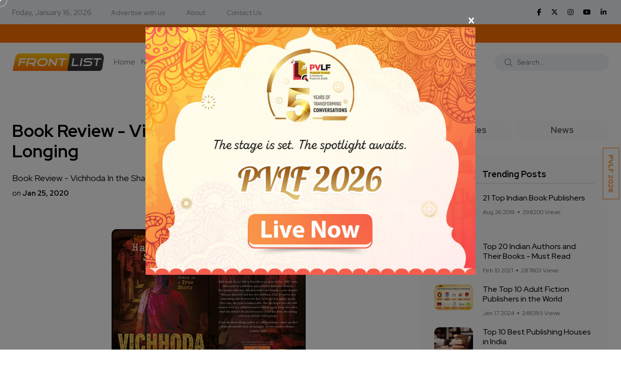

--- FILE ---
content_type: text/html; charset=UTF-8
request_url: https://www.frontlist.in/book-review-vichhoda-in-the-shadow-of-longing
body_size: 93003
content:
<!doctype html>
<html class="no-js" lang="en">

<head>
    <meta charset="utf-8">
    <meta http-equiv="x-ua-compatible" content="ie=edge">
    <!-- CSRF Token -->
    <meta name="csrf-token" content="N6ZpeShELzCiKtndyGcX1LqhNlBCjz1Q7igfrJXw">

    
    <title>Book Review - Vichhoda In the Shadow of Longing</title>
    <meta name="description" content="Book Review - Vichhoda In the Shadow of Longing">

    <meta name="robots" content="index, follow" />
    <meta name="google-adsense-account" content="ca-pub-3321075189511283">
    <!--<script async src="https://pagead2.googlesyndication.com/pagead/js/adsbygoogle.js?client=ca-pub-0961217031353231"-->
    <!-- crossorigin="anonymous"></script>-->
    <script async src="https://pagead2.googlesyndication.com/pagead/js/adsbygoogle.js?client=ca-pub-3321075189511283"
     crossorigin="anonymous"></script>
    <meta name="viewport" content="width=device-width, initial-scale=1, shrink-to-fit=no">
    <!-- Favicon -->
    <link rel="shortcut icon" type="image/x-icon" href="https://www.frontlist.in/assets/images/favicon-16x16.png">
    
    <!-- Open Graph / Facebook -->
    <meta property="og:type" content="website">
    <meta property="og:url" content="https://www.frontlist.in/book-review-vichhoda-in-the-shadow-of-longing">
    <meta property="og:title" content="Book Review - Vichhoda In the Shadow of Longing">
    <meta property="og:description" content="Book Review - Vichhoda In the Shadow of Longing">
    <meta property="og:image" content="https://www.frontlist.in/storage/uploads/2020/01/thumbnail_Vichhoda_for_Kirti.jpg">

    <!-- Twitter -->
    <meta property="twitter:card" content="summary_large_image">
    <meta property="twitter:url" content="https://www.frontlist.in/book-review-vichhoda-in-the-shadow-of-longing">
    <meta property="twitter:title" content="Book Review - Vichhoda In the Shadow of Longing">
    <meta property="twitter:description" content="Book Review - Vichhoda In the Shadow of Longing">
    <meta property="twitter:image" content="https://www.frontlist.in/storage/uploads/2020/01/thumbnail_Vichhoda_for_Kirti.jpg">
    

    <link rel="canonical" href="https://www.frontlist.in/book-review-vichhoda-in-the-shadow-of-longing" />

    <!-- CSS -->
    <!-- <script src="https://www.frontlist.in/css/custom.css"></script> -->

    <!-- Bootstrap CSS -->
    <link rel="stylesheet" href="https://www.frontlist.in/assets/css/vendor/bootstrap.min.css">
    <link rel="stylesheet" href="https://www.frontlist.in/assets/css/vendor/font-awesome.css">
    <link rel="stylesheet" href="https://www.frontlist.in/assets/css/vendor/slick.css">
    <!--<link rel="stylesheet" href="https://www.frontlist.in/assets/css/vendor/slick-theme.css">-->
    <!--<link rel="stylesheet" href="https://www.frontlist.in/assets/css/vendor/base.css">-->
    <!--<link rel="stylesheet" href="https://www.frontlist.in/assets/css/plugins/plugins.css">-->
    <link rel="stylesheet" href="https://www.frontlist.in/assets/css/style.css?v=14">
    <!-- fontawesome -->
    <link rel="stylesheet" href="https://cdnjs.cloudflare.com/ajax/libs/font-awesome/6.6.0/css/all.min.css" />
    <!-- jQuery JS -->
    <script src="https://www.frontlist.in/assets/js/vendor/jquery.js"></script>

        
    <!-- Google Tag Manager -->
    <script>(function(w,d,s,l,i){w[l]=w[l]||[];w[l].push({'gtm.start':
    new Date().getTime(),event:'gtm.js'});var f=d.getElementsByTagName(s)[0],
    j=d.createElement(s),dl=l!='dataLayer'?'&l='+l:'';j.async=true;j.src=
    'https://www.googletagmanager.com/gtm.js?id='+i+dl;f.parentNode.insertBefore(j,f);
    })(window,document,'script','dataLayer','GTM-KPTK52P');</script>
    <!-- End Google Tag Manager -->
    
    <!-- Article Schema -->
    <script type="application/ld+json">
        {
          "@context": "https://schema.org",
          "@type": "NewsArticle",
          "mainEntityOfPage": {
            "@type": "WebPage",
            "@id": "https://www.frontlist.in/book-review-vichhoda-in-the-shadow-of-longing"
          },
          "headline": "Book Review - Vichhoda In the Shadow of Longing",
          "description": "Book Review - Vichhoda In the Shadow of Longing",
          "image": "https://www.frontlist.in/storage/uploads/2020/01/thumbnail_Vichhoda_for_Kirti.jpg",  
          "author": {
            "@type": "Organization",
            "name": "Frontlist",
            "url": "https://www.frontlist.in/book-review-vichhoda-in-the-shadow-of-longing"
          },  
          "publisher": {
            "@type": "Organization",
            "name": "Frontlist",
            "logo": {
              "@type": "ImageObject",
              "url": "https://www.frontlist.in/assets/images/logo/frontlist_logo_new.png"
            }
          },
          "datePublished": "2022-11-06",
          "dateModified": "2022-11-06"
        }
    </script>
    
    <!-- Local Business Schema -->
    <script type="application/ld+json">
        {
          "@context": "https://schema.org",
          "@type": "LocalBusiness",
          "name": "Frontlist",
          "image": "https://www.frontlist.in/assets/images/logo/frontlist_logo_new.png",
          "@id": "https://www.frontlist.in/assets/images/logo/frontlist_logo_new.png",
          "url": "https://www.frontlist.in/",
          "telephone": "9711676777",
          "address": {
            "@type": "PostalAddress",
            "streetAddress": "3rd floor, 4259/3, Ansari Road, Daryaganj New Delhi, Delhi, 110002",
            "addressLocality": "Delhi",
            "postalCode": "110002",
            "addressCountry": "IN"
          },
          "openingHoursSpecification": {
            "@type": "OpeningHoursSpecification",
            "dayOfWeek": [
              "Monday",
              "Tuesday",
              "Wednesday",
              "Thursday",
              "Friday",
              "Saturday"
            ],
            "opens": "10:00",
            "closes": "07:00"
          },
          "sameAs": [
            "https://www.facebook.com/FrontlistIN",
            "https://twitter.com/frontlistin",
            "https://www.instagram.com/frontlistin/",
            "https://www.youtube.com/channel/UCKGVK42EDepqRBO8HDQVjqQ",
            "https://www.linkedin.com/company/frontlistin/"
          ] 
        }
    </script>
    
    <!-- Organization Schema -->
    <script type="application/ld+json">
        {
          "@context": "https://schema.org",
          "@type": "NewsMediaOrganization",
          "name": "Frontlist",
          "url": "https://www.frontlist.in/",
          "logo": "https://www.frontlist.in/assets/images/logo/frontlist_logo_new.png",
          "sameAs": [
            "https://www.facebook.com/FrontlistIN",
            "https://www.instagram.com/frontlistin/",
            "https://www.linkedin.com/company/frontlistin/",
            "https://x.com/frontlistIN",
            "https://www.youtube.com/channel/UCKGVK42EDepqRBO8HDQVjqQ"
          ]
        }
    </script>

    
    <!-- Website Schema -->
    <script type="application/ld+json">
        {
          "@context": "https://schema.org/",
          "@type": "WebSite",
          "name": "Frontlist",
          "url": "https://www.frontlist.in/",
          "potentialAction": {
            "@type": "SearchAction",
            "target": "https://www.frontlist.in/?search={search_term_string}",
            "query-input": "required name=search_term_string"
          }
        }
    </script>
    
    <script async src="https://www.googletagmanager.com/gtag/js?id=G-P0NWD37YEN"></script>
    <script>
      window.dataLayer = window.dataLayer || [];
      function gtag(){dataLayer.push(arguments);}
      gtag('js', new Date());
    
      gtag('config', 'G-P0NWD37YEN');
    </script>

</head>

<body>
    <!-- Google Tag Manager (noscript) -->
    <noscript><iframe src="https://www.googletagmanager.com/ns.html?id=GTM-KPTK52P"
    height="0" width="0" style="display:none;visibility:hidden"></iframe></noscript>
    <!-- End Google Tag Manager (noscript) -->

                <div class="main-wrapper">
        <div class="mouse-cursor cursor-outer"></div>
        <div class="mouse-cursor cursor-inner"></div>
        <!--<div id="pvlf_short" class="pvlf_short">-->
        <!--    <ul>-->
        <!--        <li>-->
                <!-- <img src="https://frontlist.in/storage/uploads/2021/04/NCERT-Books-online.png" alt=""> -->
        <!--        <a href="https://www.frontlist.in/pvlf" target="_blank">PragatiE Vichaar LITERATURE FESTIVAL</a>-->
        <!--        </li>-->
        <!--    </ul>-->
        <!--</div>-->
        <!--<div id="my_switcher" class="my_switcher">-->
        <!--    <ul>-->
        <!--        <li>-->
        <!--            <a href="javascript: void(0);" data-theme="light" class="setColor light">-->
        <!--                <span title="Light Mode">Light</span>-->
        <!--            </a>-->
        <!--        </li>-->
        <!--        <li>-->
        <!--            <a href="javascript: void(0);" data-theme="dark" class="setColor dark">-->
        <!--                <span title="Dark Mode">Dark</span>-->
        <!--            </a>-->
        <!--        </li>-->
        <!--    </ul>-->
        <!--</div>-->
        
        <div id="right-fixed-button" class="right-fixed-button">
            <ul>
                <!--<li>
                        <a href="https://www.frontlist.in/dbf2022/" target="_blank">DBF 2022</a>
                        
                        
                    </li>-->
                <!--<li>-->
                <!--    <a href="https://www.frontlist.in/poetry-festival-2023/" target="_blank">PVPF 2023</a>-->
                <!--</li>-->
                <!--<li>
                    <a href="https://www.frontlist.in/storage/magazine/documents/1767781571_January_MAGAZINE_(7)-compressed.pdf" target="_blank">Download January E-Magazine</a>
                    <a href="https://events.pragatie.com/wbcd-2022/" target="_blank">World Book & Copyright Day</a>
                </li>-->
                <li>
                    <a href="https://www.frontlist.in/pvlf/" target="_blank">PVLF 2026</a>
                </li>
            </ul>
        </div>
        
        
        <!-- Start Header -->
        <header class="header axil-header header-style-4  header-light header-sticky ">
            <div class="header-top">
                <div class="container">
                    <div class="row align-items-center">
                        <div class="col-md-8 col-sm-12">
                            <div class="header-top-bar d-flex flex-wrap align-items-center justify-content-center justify-content-md-start">
                                <ul class="header-top-date liststyle mr--20 d-none d-sm-block">
                                    <li><small style="color: #878787;">Friday, January 16, 2026</small></li>
                                </ul>
                                <ul class="header-top-nav liststyle d-none d-sm-block">
                                    <li><a href='tel:9711676777'>Advertise with us</a></li>
                                    <li><a href="https://www.frontlist.in/about-us">About</a></li>
                                    <li><a href="https://www.frontlist.in/contact-us">Contact Us</a></li>
                                </ul>
                            </div>
                        </div>
                        <div class="col-md-4 col-sm-12 d-none d-sm-block">
                            <ul class="social-share-transparent md-size justify-content-center justify-content-md-end">
                                                                <li><a href="https://www.facebook.com/FrontlistIN" target="_blank"><i class="fab fa-facebook-f"></i></a></li>
                                <!--<li><a href="https://twitter.com/frontlistin" target="_blank"><i class="fab fa-twitter"></i></a></li>-->
                                <li><a href="https://x.com/frontlistIN" target="_blank"><i class="fa-brands fa-x-twitter"></i></a></li>
                                <li><a href="https://www.instagram.com/frontlistin" target="_blank"><i class="fab fa-instagram"></i></a></li>
                                <li><a href="https://youtube.com/channel/UCKGVK42EDepqRBO8HDQVjqQ" target="_blank"><i class="fab fa-youtube"></i></a></li>
                                <li><a href="https://www.linkedin.com/company/frontlistin" target="_blank"><i class="fab fa-linkedin-in"></i></a></li>
                            </ul>
                        </div>
                    </div>
                </div>
            </div>
                                                <div class="offerStrip">
                <div class="container">
                    <div class="row">
                        <div class="col-sm-12">
                            <div class="text-fadein">
                                <a class="curr-offer" href="https://www.frontlist.in/magazine/63" target="_blank">Download January E-Magazine</a>
                                <a href="https://www.frontlist.in/pvlf/" target="_blank" class="">PVLF 2026</a>
                                <!--<a href="#" class="">Get 10% off on your first purchase | Use Code WELCOME10</a>-->
                                <!--<a href="#" class="">Free Shipping on prepaid orders</a>-->
                            </div>    
                        </div>
                    </div>
                </div>           
            </div> 

            <div class="header-bottom">
                <div class="container">
                    <div class="row justify-content-between align-items-center">
                        <div class="col-xl-9 col-lg-5 col-md-5 col-12">
                            <div class="wrapper d-block d-sm-flex flex-wrap align-items-center justify-content-center justify-content-md-start">
                                <div class="logo">
                                    <a href="https://www.frontlist.in">
                                        <img class="dark-logo" src="https://www.frontlist.in/assets/images/logo/frontlist_logo_new.png" alt="Frontlist logo">
                                        <img class="light-logo" src="https://www.frontlist.in/assets/images/logo/frontlist_logo_new.png" alt="Frontlist logo">
                                    </a>
                                </div>
                                <div class="mainmenu-wrapper d-none d-xl-block">
                                    <nav class="mainmenu-nav">
                                        <!-- Start Mainmanu Nav -->
                                        <ul class="mainmenu">
                                            <li><a class="" href="https://www.frontlist.in">Home</a></li>
                                            <li><a href="https://www.frontlist.in/news" class="">News</a></li>                                            <li><a class="" href="https://www.frontlist.in/authors">Authors</a></li>
                                            <li><a class="" href="https://www.frontlist.in/author-interviews">Interviews</a></li>
                                            <li class="menu-item-has-children"><a class="" href="https://www.frontlist.in/books">Books</a>
                                                <ul class="axil-submenu">
                                                    <li>
                                                        <a class="hover-flip-item-wrapper" href="https://www.frontlist.in/books/reviews">
                                                            <span class="hover-flip-item">
                                                                <span data-text="Reviews">Reviews</span>
                                                            </span>
                                                        </a>
                                                    </li>
                                                    <li>
                                                        <a class="hover-flip-item-wrapper" href="https://www.frontlist.in/authorbooks/book-launch">
                                                            <span class="hover-flip-item">
                                                                <span data-text="Book Launch">Book Launch</span>
                                                            </span>
                                                        </a>
                                                    </li>
                                                    <li>
                                                        <a class="hover-flip-item-wrapper" href="https://www.frontlist.in/books-synopsis">
                                                            <span class="hover-flip-item">
                                                                <span data-text="About the Book">About the Book</span>
                                                            </span>
                                                        </a>
                                                    </li>
                                                </ul>
                                            </li>
                                            <li class="menu-item-has-children"><a href="#" class="">Events</a>
                                                <ul class="axil-submenu">
                                                    <li>
                                                        <a class="hover-flip-item-wrapper" href="https://www.frontlist.in/upcoming-events">
                                                            <span class="hover-flip-item"> 
                                                                <span data-text="Publisher Event">Publisher Event</span>
                                                            </span>
                                                        </a>
                                                    </li>
                                                    <li>
                                                        <a class="hover-flip-item-wrapper" href="https://www.frontlist.in/pvlf2025">
                                                            <span class="hover-flip-item"> 
                                                                <span data-text="PVLF 2025">PVLF 2025</span>
                                                            </span>
                                                        </a>
                                                    </li>
                                                    <li>
                                                        <a class="hover-flip-item-wrapper" href="https://www.frontlist.in/poetry-festival-2024">
                                                            <span class="hover-flip-item"> 
                                                                <span data-text="PVPF 2024">PVPF 2024</span>
                                                            </span>
                                                        </a>
                                                    </li>
                                                    <li>
                                                        <a class="hover-flip-item-wrapper" href="https://www.frontlist.in/pvlf2024">
                                                            <span class="hover-flip-item"> 
                                                                <span data-text="PVLF 2024">PVLF 2024</span>
                                                            </span>
                                                        </a>
                                                    </li>
                                                    <li>
                                                        <a class="hover-flip-item-wrapper" href="https://www.frontlist.in/poetry-festival-2023">
                                                            <span class="hover-flip-item"> 
                                                                <span data-text="PVPF 2023">PVPF 2023</span>
                                                            </span>
                                                        </a>
                                                    </li>
                                                    <li>
                                                        <a class="hover-flip-item-wrapper" href="https://www.frontlist.in/pvlf2023">
                                                            <span class="hover-flip-item"> 
                                                                <span data-text="PVLF 2023">PVLF 2023</span>
                                                            </span>
                                                        </a>
                                                    </li>
                                                    <li>
                                                        <a class="hover-flip-item-wrapper" href="https://www.frontlist.in/dbf">
                                                            <span class="hover-flip-item">
                                                                <span data-text="Delhi Book Fair 2021">Delhi Book Fair 2021</span>
                                                            </span>
                                                        </a>
                                                    </li>
                                                    <!--
                                                    <li>
                                                        <a class="hover-flip-item-wrapper" href="https://www.frontlist.in/pvlf">
                                                            <span class="hover-flip-item">
                                                                <span data-text="PragatiE Vichaar Literature Festival">PragatiE Vichaar Literature Festival</span>
                                                            </span>
                                                        </a>
                                                    </li>
                                                    -->
                                                    <li>
                                                        <a class="hover-flip-item-wrapper" href="https://www.frontlist.in/break-the-bias">
                                                            <span class="hover-flip-item">
                                                                <span data-text="Break The Bias 2022">Break The Bias 2022</span>
                                                            </span>
                                                        </a>
                                                    </li>
                                                    <li>
                                                        <a class="hover-flip-item-wrapper" href="https://www.frontlist.in/poetry-festival-2022">
                                                            <span class="hover-flip-item">
                                                                <span data-text="PVPF 2022">PVPF 2022</span>
                                                            </span>
                                                        </a>
                                                    </li>
                                                    <!--<li>-->
                                                    <!--    <a class="hover-flip-item-wrapper" href="https://events.pragatie.com/momspiration/" target="_blank">-->
                                                    <!--        <span class="hover-flip-item">-->
                                                    <!--            <span data-text="MOMspiration 2022">MOMspiration 2022</span>-->
                                                    <!--        </span>-->
                                                    <!--    </a>-->
                                                    <!--</li>-->
                                                    <li>
                                                        <a class="hover-flip-item-wrapper" href="https://www.frontlist.in/pvlf" target="_blank">
                                                            <span class="hover-flip-item">
                                                                <span data-text="PVLF 2022">PVLF 2022</span>
                                                            </span>
                                                        </a>
                                                    </li>
                                                    
                                                    <li>
                                                        <a class="hover-flip-item-wrapper" href="https://www.frontlist.in/pragatie-vichaar-hindi-diwas2022" target="_blank">
                                                            <span class="hover-flip-item">
                                                                <span data-text="PVHD 2022">PVHD 2022</span>
                                                            </span>
                                                        </a>
                                                    </li>
                                                    
                                                    <li>
                                                        <a class="hover-flip-item-wrapper" href="https://www.frontlist.in/dbf2022" target="_blank">
                                                            <span class="hover-flip-item">
                                                                <span data-text="Delhi Book Fair 2022">Delhi Book Fair 2022</span>
                                                            </span>
                                                        </a>
                                                    </li>
                                                </ul>
                                            </li>
                                            
                                            <li><a class="" href="https://www.frontlist.in/publisher">Publishers</a></li>
                                            

                                            
                                            
                                            
                                            
                                            <li class="menu-item-has-children"><a href="https://www.frontlist.in/e-magazine"  class="">E Magazine</a>
                                                <ul class="axil-submenu">
                                                    <li>
                                                        <a class="hover-flip-item-wrapper" href="https://www.frontlist.in/e-magazine">
                                                            <span class="hover-flip-item">
                                                                <span data-text="Download monthly magazines">Download monthly magazines</span>
                                                            </span>
                                                        </a>
                                                    </li>
                                                </ul>
                                            </li>
                                            
                                            <li><a href="https://www.frontlist.in/all-podcast" class="">Podcast</a></li>

                                            <li><a href="https://www.frontlist.in/blogs" class="">Blog</a></li>

                                        </ul>
                                        <!-- End Mainmanu Nav -->
                                    </nav>
                                </div>
                            </div>
                        </div>

                        <div class="col-xl-3 col-lg-7 col-md-7 col-12">
                            <div class="header-search d-flex flex-wrap align-items-center justify-content-center justify-content-md-end">
                                <form method="GET" action="https://www.frontlist.in" accept-charset="UTF-8" role="form" class="header-search-form">
                                    <div class="axil-search form-group">
                                        <button type="submit" class="search-button"><i class="fal fa-search"></i></button>
                                        <input class="form-control" placeholder="Search..." name="search" type="text">
                                    </div>
                                </form>
                                <!-- <ul class="metabar-block">
                                    <li class="icon"><a href="#"><i class="fas fa-bookmark"></i></a></li>
                                    <li class="icon"><a href="#"><i class="fas fa-bell"></i></a></li>
                                    <li><a href="#"><img src="https://www.frontlist.in/assets/images/others/author.png" alt="Author Images"></a></li>
                                </ul> -->
                                <!-- Start Hamburger Menu  -->
                                <div class="hamburger-menu d-block d-xl-none">
                                    <div class="hamburger-inner">
                                        <div class="icon"><i class="fal fa-bars"></i></div>
                                    </div>
                                </div>
                                <!-- End Hamburger Menu  -->
                            </div>
                        </div>
                    </div>
                </div>
            </div>
        </header>
        <!-- Start Mobile Menu Area  -->
        <div class="popup-mobilemenu-area">
            <div class="inner">
                <div class="mobile-menu-top">
                    <div class="logo">
                        <a href="https://www.frontlist.in">
                            <img class="dark-logo" src="https://www.frontlist.in/assets/images/logo/frontlist_logo_new.png" alt="Logo Images">
                            <img class="light-logo" src="https://www.frontlist.in/assets/images/logo/frontlist_logo_new.png" alt="Logo Images">
                        </a>
                    </div>
                    <div class="mobile-close">
                        <div class="icon">
                            <i class="fal fa-times"></i>
                        </div>
                    </div>
                </div>
                <ul class="mainmenu">
                    <li><a href="https://www.frontlist.in">Home</a></li>
                    <li><a href="https://www.frontlist.in/authors">Authors</a></li>
                    <li><a href="https://www.frontlist.in/interviews">Interviews</a></li>
                    <li class="menu-item-has-children"><a href="#">Books</a>
                        <ul class="axil-submenu">
                            <li><a href="https://www.frontlist.in/books">Books</a></li>
                            <li><a href="https://www.frontlist.in/books/reviews">Reviews</a></li>
                            <li><a href="https://www.frontlist.in/authorbooks/book-launch">Book Launch</a></li>
                            <li><a href="https://www.frontlist.in/books-synopsis">About the Book</a></li>
                        </ul>
                    </li>
                    <li class="menu-item-has-children"><a href="#">Events</a>
                        <ul class="axil-submenu">
                            <li><a href="https://www.frontlist.in/events">Events</a></li>
                            <li><a href="https://www.frontlist.in/upcoming-events">Other events</a></li>
                            <li><a href="https://www.frontlist.in/poetry-festival-2023">PVPF 2023</a></li>
                            <li><a href="https://www.frontlist.in/dbf">Delhi Book Fair 2021</a></li>
                            <!--<li><a href="https://www.frontlist.in/pvlf">PragatiE Vichaar Literature Festival</a></li>-->
                            <li><a href="https://www.frontlist.in/break-the-bias">Break The Bias</a></li>
                            <li><a href="https://www.frontlist.in/poetry-festival-2022">PVPF 2022</a></li>
                            <!--<li><a href="https://events.pragatie.com/momspiration/" target="_blank">MOMspiration</a></li>-->
                            <li><a href="https://www.frontlist.in/pvlf" target="_blank">PVLF 2022</a></li>
                            <li><a href="https://www.frontlist.in/pragatie-vichaar-hindi-diwas2022" target="_blank">PVHD</a></li>
                        </ul>
                    </li>
                    
                    

                    <li><a href="https://www.frontlist.in/news">News</a></li>

                    
                    
                    <li class="menu-item-has-children"><a href="#">Gallery</a>
                        <ul class="axil-submenu">
                            <li><a href="https://www.frontlist.in/albums">Album</a></li>
                            <!-- <li><a href="https://www.frontlist.in/videogallery">Videos</a></li> -->
                        </ul>
                    </li>
                    
                    
                    
                    
                    
                    <li class="menu-item-has-children"><a href="#">E Magazine</a>
                        <ul class="axil-submenu">
                            <li><a href="https://www.frontlist.in/e-magazine">E Magazine</a></li>
                            <li><a href="https://www.frontlist.in/e-magazine">Download monthly magazines</a></li>
                        </ul>
                    </li>
                    <li><a href="https://www.frontlist.in/blogs">Blog</a></li>
                </ul>
            </div>
        </div>
        <!-- End Mobile Menu Area  -->
        
        <!-- top blinker -->
<script src="https://ajax.googleapis.com/ajax/libs/jquery/3.5.1/jquery.min.js"></script>
<script>
 function offerStrip(){
        if($('.curr-offer').hasClass('curr-offer')){
            var currOffer = $('.curr-offer');
            if(currOffer.next().length > 0){
                currOffer.next().addClass('curr-offer');
                currOffer.removeClass('curr-offer');
            }
            else{
                currOffer.removeClass('curr-offer');
                $('.offerStrip a:first').addClass('curr-offer');
            }
        }
    }
    setInterval(function(){ offerStrip(); }, 4000);
</script>
        <!-- Start Header -->

            <!-- Start Post Single Wrapper  -->
    <div class="post-single-wrapper axil-section-gap bg-color-white">
            <div class="container">
                
                
                
                                
                <div class="row">
                    <div class="col-lg-8">
                        <div class="axil-post-details">
                                                        <h1 style="font-size: 36px;">Book Review - Vichhoda In the Shadow of Longing</h1>
                            <span class="has-medium-font-size">Book Review - Vichhoda In the Shadow of Longing</span><br>
                            <small>on <strong>Jan 25, 2020</strong></small>
                            
                                                        
                            <figure class="wp-block-image">
                                                                <img src="https://www.frontlist.in/storage/uploads/2020/01/thumbnail_Vichhoda_for_Kirti.jpg" alt="Book Review - Vichhoda In the Shadow of Longing">
                                <!-- <figcaption>The Apple Design Award trophy, created by the Apple Design team, is a symbol
                                    of achievement and excellence.</figcaption> -->
                                                            </figure>
                            Writer Harinder Sikka presents another great story of a Punjabi girl named Bibi Amrit Kaur who got married to a Muslim. Her whole family was killed in the riot created by the Muslims of her village.

The book narrates the story is based in the time after partition where Amrit married a Muslim in order to survive with the changes which were happening around her. Her life was completely turned upside down. Her whole life was torn apart. She learnt to build her life from nothing.

“Vichhoda” is the book which shows the life-changing story of the main character and struggles to carry her life after the riots of 1947 which took everything from her and left her the lone survivor to carry the memories of her family buried in her heart.

Writer Harinder Sikka’s first novel was turned into an <strong>amazing Bollywood movie, ‘Raazi</strong>’ which won the hearts of the audience. Again he has done justice with this new story of his new book. The title of the book, <strong>“Vichhoda '' is a Punjabi word which means ‘Bichdann’ in Hindi</strong>. As the title says, the story does justice with the title and with its readers.

                            <div class="row">
                                <div class="col-md-12 detail_arrows">
                                    <div class="col-md-6 text-left">
                                                                            <div class="previous">
                                            <a class="" href=" https://www.frontlist.in/free-books-for-the-students-in-state-run-schools-haryana-government ">
                                            <i class="fa fa-chevron-left" aria-hidden="true"></i> Previous
                                            </a>
                                        </div>
                                                                        </div>
                                    <div class="col-md-6 text-right">
                                                                            <div class="next">
                                            <a class="" href=" https://www.frontlist.in/book-piracy-concern-and-views ">
                                                Next <i class="fa fa-chevron-right" aria-hidden="true"></i>

                                            </a>
                                        </div>
                                                                        </div>
                                </div>
                            </div>


                            <div class="tagcloud">
                                <b><i class="fas fa-tags"></i></b>
                                                                <a href=" https://www.frontlist.in/tags/book-news ">book news</a>
                                                                <a href=" https://www.frontlist.in/tags/book-review-news ">book review news</a>
                                                                <a href=" https://www.frontlist.in/tags/book-reviews ">book reviews</a>
                                                                <a href=" https://www.frontlist.in/tags/new-book-launch ">new book launch</a>
                                                                <a href=" https://www.frontlist.in/tags/publication ">publication</a>
                                                                <a href=" https://www.frontlist.in/tags/raazi-writer ">raazi writer</a>
                                                            </div>

                            <div class="social-share-block">
                                <!-- <div class="post-like">
                                    <a href="#"><i class="fal fa-thumbs-up"></i><span>2.2k Like</span></a>
                                </div> -->
                                <div class="post-like">
                                    <a href="#"><i class="fas fa-eye"></i><span>4133</span></a>
                                </div>
                                <ul class="social-icon icon-rounded-transparent md-size">
                                    <li>
                                        <a href="https://www.facebook.com/sharer/sharer.php?u=https://www.frontlist.in/book-review-vichhoda-in-the-shadow-of-longing&t=Book Review - Vichhoda In the Shadow of Longing" onclick="javascript:window.open(this.href, '', 'menubar=no,toolbar=no,resizable=yes,scrollbars=yes,height=300,width=600');return false;" target="_blank" title="Share on Facebook"><i class="fab fa-facebook-f"></i></a>
                                    </li>
                                    <!-- <li>
                                        <a href="#"><i class="fab fa-instagram"></i></a>
                                    </li> -->
                                    <li>
                                        <a href="https://twitter.com/share?url=https://www.frontlist.in/book-review-vichhoda-in-the-shadow-of-longing&text=Book Review - Vichhoda In the Shadow of Longing" onclick="javascript:window.open(this.href, '', 'menubar=no,toolbar=no,resizable=yes,scrollbars=yes,height=300,width=600');return false;" target="_blank" title="Share on Twitter"><i class="fab fa-twitter"></i></a>
                                    </li>
                                    <li>
                                        <a href="mailto:?subject=Book Review - Vichhoda In the Shadow of Longing&body=https://www.frontlist.in/book-review-vichhoda-in-the-shadow-of-longing" onClick="javascript:window.open(this.href, '', 'menubar=no,toolbar=no,resizable=yes,scrollbars=yes,height=300,width=600');return false;" target="_blank" title="Share on Mail"><i class="far fa-envelope"></i></a>
                                    </li>
                                    <li>
                                        <a href="https://www.linkedin.com/shareArticle?mini=true&url=https://www.frontlist.in/book-review-vichhoda-in-the-shadow-of-longing&t=Book Review - Vichhoda In the Shadow of Longing" onclick="javascript:window.open(this.href, '', 'menubar=no,toolbar=no,resizable=yes,scrollbars=yes,height=300,width=600');return false;" target="_blank" title="Share on Linkedin"><i class="fab fa-linkedin-in"></i></a>
                                    </li>
                                    <li>
                                        <a href="https://www.frontlist.in/post/book-review-vichhoda-in-the-shadow-of-longing/feed" target="_blank"><i class="fa fa-solid fa-rss"></i></a>
                                    </li>
                                </ul>
                            </div>
                            

                            <!-- Start Comment Form Area  -->
                            <div class="axil-comment-area">
                                <!-- <div class="axil-total-comment-post">
                                    <div class="title">
                                        <h4 class="mb--0">30+ Comments</h4>
                                    </div>
                                    <div class="add-comment-button cerchio">
                                        <a class="axil-button button-rounded" href="post-details.html" tabindex="0"><span>Add Your Comment</span></a>
                                    </div>
                                </div> -->

                                <!-- Start Comment Respond  -->
                                    <div class="comment-respond">
    <h4 class="title">Post a comment</h4>
    <form method="POST" action="https://www.frontlist.in/posts/796/comment" accept-charset="UTF-8" class="comment_form"><input name="_token" type="hidden" value="N6ZpeShELzCiKtndyGcX1LqhNlBCjz1Q7igfrJXw">
        <p class="comment-notes"><span id="email-notes">Your email address will not be
                published.</span> Required fields are marked <span
                class="required">*</span></p>
        <div class="row row--10">
            <div class="col-lg-4 col-md-4 col-12">
                <div class="form-group">
                    <label>Your Name</label>
                    <input placeholder="Name" required name="name" type="text">
                </div>
            </div>
            <div class="col-lg-4 col-md-4 col-12">
                <div class="form-group">
                    <label>Your Email</label>
                    <input placeholder="Email-ID" required name="email" type="email">
                </div>
            </div>
            <div class="col-lg-4 col-md-4 col-12">
                <div class="form-group">
                    <label>Your Website</label>
                    <input placeholder="website" name="website" type="text">
                </div>
            </div>
            <div class="col-12">
                <div class="form-group">
                    <label>Leave a Reply</label>
                    <textarea placeholder="your comments" rows="3" required maxlength="500" name="body" cols="50"></textarea>
                </div>
            </div>
            
            <div class="col-lg-6 col-md-6 col-12">
                <div class="form-group">
                    <label>Captcha</label>
                
                    <div class="captcha">
                        <span><img src="https://www.frontlist.in/captcha/default?JevO8UUQ" ></span>
                        <button type="button" class="btn btn-danger" class="reload" id="reload">
                            <i class="fa fa-sync-alt" aria-hidden="true"></i>
                        </button>
                    </div>
                    <input placeholder="Enter Captcha" id="captcha" required name="captcha" type="text">
                </div>
            </div>
            
            <!-- <div class="col-lg-12">
                <p class="comment-form-cookies-consent">
                    <input id="wp-comment-cookies-consent" name="wp-comment-cookies-consent" type="checkbox" value="yes">
                    <label for="wp-comment-cookies-consent">Save my name, email, and
                        website in this browser for the next time I comment.</label>
                </p>
            </div> -->
            <div class="col-lg-12">
                <div class="form-submit cerchio">
                    <button type="submit" class="axil-button button-rounded comment-post-btn">
                        <span class="spinner-border comment-post-btn-loader" role="status" aria-hidden="true" style="display:none"></span>
                        Post Comment
                    </button>
                </div>
            </div>
        </div>
    </form>
</div>


<script>
    $(document).on('submit', '.comment_form', function(){
        $('.comment-post-btn').attr('disabled', true);
        $('.comment-post-btn-loader').show();
    });
</script>                                <!-- End Comment Respond  -->

                                <!-- Start Comment Area  -->
                                    <div class="axil-comment-area"  id="comment-area">
    <h4 class="title">0 comments</h4>
    <ul class="comment-list">
        <!-- Start Single Comment  -->
                <p>Sorry! No comment found for this post.</p>
                <!-- End Single Comment  -->
    </ul>

    

    <script>
        $(document).ready(function(){
            $('#comment-area > nav > ul > li > .page-link').click(function(){
                var url = $(this).attr('href')+"#comment-area";
                window.location.href = url;
                return false;
            })
        });
    </script>
</div>
                                <!-- End Comment Area  -->

                            </div>
                            <!-- End Comment Form Area  -->


                        </div>
                    </div>
                    <div class="col-lg-4">
                        <!-- Start Sidebar Area  -->
                        <div class="sidebar-inner">
                            <!-- Start Single Widget  -->
                                <div class="axil-single-widget widget widget_categories mb--30">
    <ul>
                        <li class="cat-item">
            <a href="https://www.frontlist.in/articles" class="inner">
                <div class="thumbnail">
                    <img src="https://www.frontlist.in/" alt="">
                </div>
                <div class="content">
                    <h5 class="title">Articles</h5>
                </div>
            </a>
        </li>
                        <li class="cat-item">
            <a href="https://www.frontlist.in/news" class="inner">
                <div class="thumbnail">
                    <img src="https://www.frontlist.in/" alt="">
                </div>
                <div class="content">
                    <h5 class="title">News</h5>
                </div>
            </a>
        </li>
            </ul>
</div>                            <!-- End Single Widget  -->


                            <!-- Start Single Widget  -->
                                <div class="axil-single-widget widget widget_postlist mb--30">
    <h5 class="widget-title">Trending Posts</h5>
    <!-- Start Post List  -->
    <div class="post-medium-block">
                        <div class="content-block post-medium mb--20">
            <div class="post-thumbnail">
                <a href="https://www.frontlist.in/21-top-indian-book-publishers">
                    <img src="https://www.frontlist.in/storage/post/1639380187_21 Top Indian Book Publishers.jpg" alt="Book">
                </a>
            </div>
            <div class="post-content">
                <h6 class="title"><a href="https://www.frontlist.in/21-top-indian-book-publishers">21 Top Indian Book Publishers</a></h6>
                <div class="post-meta">
                    <ul class="post-meta-list">
                        <li>Aug 26 2019</li>
                        <li>298200 Views</li>
                    </ul>
                </div>
            </div>
        </div>            
                        <div class="content-block post-medium mb--20">
            <div class="post-thumbnail">
                <a href="https://www.frontlist.in/top-20-indian-authors-and-their-books">
                    <img src="https://www.frontlist.in/storage/uploads/2021/02/The-Guide-by-RK-Narayan.jpg" alt="Top 20 Indian Authors and Their Books - Must Read | Frontlist">
                </a>
            </div>
            <div class="post-content">
                <h6 class="title"><a href="https://www.frontlist.in/top-20-indian-authors-and-their-books">Top 20 Indian Authors and Their Books - Must Read</a></h6>
                <div class="post-meta">
                    <ul class="post-meta-list">
                        <li>Feb 10 2021</li>
                        <li>287603 Views</li>
                    </ul>
                </div>
            </div>
        </div>            
                        <div class="content-block post-medium mb--20">
            <div class="post-thumbnail">
                <a href="https://www.frontlist.in/the-top-10-adult-fiction-publishers-in-the-world">
                    <img src="https://www.frontlist.in/storage/post/1705496766_There_are_Several_Languages_that_have_Enriched_Tamil_Culture,_Music,_and_Literature__Frontlist_(1).jpg" alt="The Top 10 Adult Fiction Publishers in the World | Frontlist">
                </a>
            </div>
            <div class="post-content">
                <h6 class="title"><a href="https://www.frontlist.in/the-top-10-adult-fiction-publishers-in-the-world">The Top 10 Adult Fiction Publishers in the World</a></h6>
                <div class="post-meta">
                    <ul class="post-meta-list">
                        <li>Jan 17 2024</li>
                        <li>248393 Views</li>
                    </ul>
                </div>
            </div>
        </div>            
                        <div class="content-block post-medium mb--20">
            <div class="post-thumbnail">
                <a href="https://www.frontlist.in/top-10-best-publishing-houses-in-india">
                    <img src="https://www.frontlist.in/storage/uploads/2019/08/IF-AD605_BOOKS__P_20180706170753.jpg" alt="Top 10 Best Publishing Houses in India | Frontlist">
                </a>
            </div>
            <div class="post-content">
                <h6 class="title"><a href="https://www.frontlist.in/top-10-best-publishing-houses-in-india">Top 10 Best Publishing Houses in India</a></h6>
                <div class="post-meta">
                    <ul class="post-meta-list">
                        <li>Aug 26 2019</li>
                        <li>173532 Views</li>
                    </ul>
                </div>
            </div>
        </div>            
                        <div class="content-block post-medium mb--20">
            <div class="post-thumbnail">
                <a href="https://www.frontlist.in/authors/anurag-pathak">
                    <img src="https://www.frontlist.in/storage/uploads/2021/07/X7dVybM5.jpg" alt="Anurag Pathak">
                </a>
            </div>
            <div class="post-content">
                <h6 class="title"><a href="https://www.frontlist.in/authors/anurag-pathak">Anurag Pathak</a></h6>
                <div class="post-meta">
                    <ul class="post-meta-list">
                        <li>Jul 19 2021</li>
                        <li>173316 Views</li>
                    </ul>
                </div>
            </div>
        </div>            
                        <div class="content-block post-medium mb--20">
            <div class="post-thumbnail">
                <a href="https://www.frontlist.in/pvlf-2023-red-fm-radio-partner">
                    <img src="https://www.frontlist.in/storage/post/1665555503_305024876_10158505942936498_4549147069003916425_n.jpg" alt="Red fm">
                </a>
            </div>
            <div class="post-content">
                <h6 class="title"><a href="https://www.frontlist.in/pvlf-2023-red-fm-radio-partner">PVLF 2023 | Red FM | Radio Partner</a></h6>
                <div class="post-meta">
                    <ul class="post-meta-list">
                        <li>Sep 02 2022</li>
                        <li>149433 Views</li>
                    </ul>
                </div>
            </div>
        </div>            
                        <div class="content-block post-medium mb--20">
            <div class="post-thumbnail">
                <a href="https://www.frontlist.in/authors/khushwant-singh-biography-awards-books-achievements">
                    <img src="https://www.frontlist.in/storage/uploads/2019/08/khushwant_singh1-621x414.jpg" alt="Khushwant Singh: Biography, Awards, Books &amp; Achievements">
                </a>
            </div>
            <div class="post-content">
                <h6 class="title"><a href="https://www.frontlist.in/authors/khushwant-singh-biography-awards-books-achievements">Khushwant Singh: Biography, Awards, Books &amp; Achievements</a></h6>
                <div class="post-meta">
                    <ul class="post-meta-list">
                        <li>Aug 23 2019</li>
                        <li>140116 Views</li>
                    </ul>
                </div>
            </div>
        </div>            
                        <div class="content-block post-medium mb--20">
            <div class="post-thumbnail">
                <a href="https://www.frontlist.in/pvlf-2023-nielsen-bookdata-knowledge-partner">
                    <img src="https://www.frontlist.in/storage/post/1665568404_nielsen.jpg" alt="Nielsen BookData">
                </a>
            </div>
            <div class="post-content">
                <h6 class="title"><a href="https://www.frontlist.in/pvlf-2023-nielsen-bookdata-knowledge-partner">PVLF 2023 | Nielsen BookData | Knowledge Partner</a></h6>
                <div class="post-meta">
                    <ul class="post-meta-list">
                        <li>Jun 11 2022</li>
                        <li>129532 Views</li>
                    </ul>
                </div>
            </div>
        </div>            
                        <div class="content-block post-medium mb--20">
            <div class="post-thumbnail">
                <a href="https://www.frontlist.in/pragatie-vichaar-literature-festival-2022">
                    <img src="https://www.frontlist.in/storage/post/1644840649_1638338505_imgpsh_fullsize_anim - 2021-12-01T111124.874.jpg" alt="PVLF 2022">
                </a>
            </div>
            <div class="post-content">
                <h6 class="title"><a href="https://www.frontlist.in/pragatie-vichaar-literature-festival-2022">PragatiE Vichaar Literature Festival 2022</a></h6>
                <div class="post-meta">
                    <ul class="post-meta-list">
                        <li>Nov 30 2021</li>
                        <li>115029 Views</li>
                    </ul>
                </div>
            </div>
        </div>            
                        <div class="content-block post-medium mb--20">
            <div class="post-thumbnail">
                <a href="https://www.frontlist.in/voting-starts-for-pvlf-readers-choice-book-awards-2022">
                    <img src="https://www.frontlist.in/storage/post/1644840251_1639729161_pvlf (1).jpg" alt="PVLF Excellence Awards">
                </a>
            </div>
            <div class="post-content">
                <h6 class="title"><a href="https://www.frontlist.in/voting-starts-for-pvlf-readers-choice-book-awards-2022">Voting starts for PVLF Reader’s Choice Book Awards 2022</a></h6>
                <div class="post-meta">
                    <ul class="post-meta-list">
                        <li>Dec 17 2021</li>
                        <li>108637 Views</li>
                    </ul>
                </div>
            </div>
        </div>            
        
    </div>
    <!-- End Post List  -->

</div>                            <!-- End Single Widget  -->

                            <!-- Add -->
                                <div class="axil-single-widget widget widget_ads mb--30">
    <!-- Start Post List  -->
    <div class="thumbnail">
        <a href="https://www.frontlist.in/magazine/63" target="_blank">
            <img src="https://www.frontlist.in/storage/magazine/images/1767615204_Frontlist_Magazine_November_Edition.jpg" alt="Frontlist Magazine: January Edition 2026">
        </a>
    </div>
    <!-- End Post List  -->
</div>
                            <!-- Add -->


                            <!-- Start Single Widget  -->
                                <div class="axil-single-widget widget widget_postlist mb--30">
    <h5 class="widget-title">Recent Post</h5>
    <!-- Start Post List  -->
    <div class="post-medium-block">
                        <!-- Start Single Post  -->
        <div class="content-block post-medium mb--20">
            <div class="post-thumbnail">
                <a href="https://www.frontlist.in/fip-nielseniq-bookdata-to-release-india-book-market-report-edition-3-covering-print-digital-and-audiobook">
                    <img src="https://www.frontlist.in/storage/post/1768479986_Author_Interview_(3).jpg" alt="FIP, NielsenIQ BookData to release India Book Market Report Edition 3 covering print, digital and audiobook">
                </a>
            </div>
            <div class="post-content">
                <h6 class="title"><a href="https://www.frontlist.in/fip-nielseniq-bookdata-to-release-india-book-market-report-edition-3-covering-print-digital-and-audiobook">FIP, NielsenIQ BookData to release India Book Market Report Edition 3 covering print, digital and au....</a></h6>
                <div class="post-meta">
                    <ul class="post-meta-list">
                        <li>Jan 15 2026</li>
                        <li>84612 Views</li>
                    </ul>
                </div>
            </div>
        </div>
        <!-- End Single Post  -->
                        <!-- Start Single Post  -->
        <div class="content-block post-medium mb--20">
            <div class="post-thumbnail">
                <a href="https://www.frontlist.in/india-book-market-report-2026-2030-insights-into-the-future-of-indian-publishing">
                    <img src="https://www.frontlist.in/storage/post/1768366630_Frontlist_CMS_(9).jpg" alt="India Book Market Report 2026 – 2030: Insights into the Future of Indian Publishing">
                </a>
            </div>
            <div class="post-content">
                <h6 class="title"><a href="https://www.frontlist.in/india-book-market-report-2026-2030-insights-into-the-future-of-indian-publishing">India Book Market Report 2026 – 2030: Insights into the Future of Indian Publishing</a></h6>
                <div class="post-meta">
                    <ul class="post-meta-list">
                        <li>Jan 14 2026</li>
                        <li>81785 Views</li>
                    </ul>
                </div>
            </div>
        </div>
        <!-- End Single Post  -->
                        <!-- Start Single Post  -->
        <div class="content-block post-medium mb--20">
            <div class="post-thumbnail">
                <a href="https://www.frontlist.in/dr-ranjans-book-on-manipurs-geopolitical-history-launched-at-new-delhi-world-book-fair">
                    <img src="https://www.frontlist.in/storage/post/1768191965_Author_Interview_(2).jpg" alt="Dr. Ranjan’s Book on Manipur’s Geopolitical History Launched at New Delhi World Book Fair">
                </a>
            </div>
            <div class="post-content">
                <h6 class="title"><a href="https://www.frontlist.in/dr-ranjans-book-on-manipurs-geopolitical-history-launched-at-new-delhi-world-book-fair">Dr. Ranjan’s Book on Manipur’s Geopolitical History Launched at New Delhi World Book Fair</a></h6>
                <div class="post-meta">
                    <ul class="post-meta-list">
                        <li>Jan 12 2026</li>
                        <li>79852 Views</li>
                    </ul>
                </div>
            </div>
        </div>
        <!-- End Single Post  -->
                        <!-- Start Single Post  -->
        <div class="content-block post-medium mb--20">
            <div class="post-thumbnail">
                <a href="https://www.frontlist.in/harpercollins-india-announces-the-release-of-karuna-the-power-of-compassion">
                    <img src="https://www.frontlist.in/storage/post/1767963346_Author_Interview_(1).jpg" alt="Press Release  HarperCollins India Announces the Release of  KARUNA: The Power of Compassion">
                </a>
            </div>
            <div class="post-content">
                <h6 class="title"><a href="https://www.frontlist.in/harpercollins-india-announces-the-release-of-karuna-the-power-of-compassion">HarperCollins India Announces the Release of  KARUNA: The Power of Compassion</a></h6>
                <div class="post-meta">
                    <ul class="post-meta-list">
                        <li>Jan 08 2026</li>
                        <li>78730 Views</li>
                    </ul>
                </div>
            </div>
        </div>
        <!-- End Single Post  -->
                        <!-- Start Single Post  -->
        <div class="content-block post-medium mb--20">
            <div class="post-thumbnail">
                <a href="https://www.frontlist.in/glaceau-smartwater-joins-pvlf-2026-as-official-beverage-partner">
                    <img src="https://www.frontlist.in/storage/post/1767777557_Frontlist_CMS_(1).jpg" alt="Glacéau Smartwater Joins PVLF 2026 as Official Beverage Partner">
                </a>
            </div>
            <div class="post-content">
                <h6 class="title"><a href="https://www.frontlist.in/glaceau-smartwater-joins-pvlf-2026-as-official-beverage-partner">Glacéau Smartwater Joins PVLF 2026 as Official Beverage Partner</a></h6>
                <div class="post-meta">
                    <ul class="post-meta-list">
                        <li>Jan 06 2026</li>
                        <li>96741 Views</li>
                    </ul>
                </div>
            </div>
        </div>
        <!-- End Single Post  -->
            </div>
    <!-- End Post List  -->
</div>                            <!-- End Single Widget  -->

                            <!-- Start Single Widget  -->
                                <div class="axil-single-widget widget widget_newsletter mb--30">
    <!-- Start Post List  -->
    <div class="newsletter-inner text-center">
        <h4 class="title mb--15">Never Miss A Post!</h4>
        <p class="b2 mb--30">Sign up for free and be the first to <br /> get notified about updates.</p>
            <form action="https://www.frontlist.in/subscribe" class="subscribe_form" method="POST">
                <input type="hidden" name="_token" value="N6ZpeShELzCiKtndyGcX1LqhNlBCjz1Q7igfrJXw">                <div class="form-group">
                    <input type="text" name="subscribe_email" class="subscribe_email" placeholder="Enter Your Email ">
                    <small class="text-danger errors subscribe_email_error"> </small>
                </div>
                <div class="form-submit">
                    <button type="submit" class="cerchio axil-button button-rounded">
                        <span class="spinner-border spinner-border-sm btn-loader" style="display:none" role="status" aria-hidden="true"></span>
                        <span>Subscribe</span>
                    </button>
                </div>
                
            </form>
    </div>
    <!-- End Post List  -->
    <br>
    <div class="alert alert-success print-success-msg" style="display:none">
    </div>
    <div class="alert alert-danger print-error-msg" style="display:none">
    </div>
</div>

<script>
    $(document).on('submit', '.subscribe_form', function(event){
        event.preventDefault();

        if(!$('.subscribe_email').val()) {
            $('.subscribe_form input').css({'border-color': 'red', 'color':'red'});
            return false;
        } else {
            filter = /^([a-zA-Z0-9_\.\-])+\@(([a-zA-Z0-9\-])+\.)+([a-zA-Z0-9]{2,4})+$/;
            if(!filter.test($('.subscribe_email').val())) {
                $('.subscribe_form input').css({'border-color': 'red', 'color':'red'});
                $('.subscribe_email_error').text('Please enter valid email');
                return false;
            }
        }

        $.ajaxSetup({
            headers: {
                'X-CSRF-TOKEN': $('meta[name="csrf-token"]').attr('content')
            }
        });

        $.ajax({
            url: "https://www.frontlist.in/subscribe",
            type: "POST",
            data: {subscribe_email:$('.subscribe_email').val()},
            beforeSend: function() {
                $('.btn-loader').show();
                $('.subscribe_form button').attr('disabled', true);
            },
            success: function(data) {

                if($.isEmptyObject(data.error)) {
                    $(".print-success-msg").html('').html('<p>'+data.success+'</p>');
                    $(".print-success-msg").css('display','block');
                    $('.subscribe_form button').attr('disabled', false);

                    // Clear the form.
                    $('.subscribe_form input,#contact-form textarea').val('');
                } else {
                    $(".print-error-msg").html('').html('<p>'+data.error+'</p>');
                    $(".print-error-msg").css('display','block');

                    $('.subscribe_form button').attr('disabled', false);
                }
            },
            complete: function() {
                $('.btn-loader').hide();
            },
        });
    });
</script>                            <!-- End Single Widget  -->

                            <!-- Start Single Widget  -->
                                <div class="axil-single-widget widget widget_video mb--30">
    <h5 class="widget-title">Featured Videos</h5>
    <!-- Start Post List  -->
    <div class="video-post-wrapepr">
                                    <!-- Start Post List  -->
        <div class="content-block image-rounded">
            <div class="post-content">
                <div class="post-thumbnail">
                    <a href="https://www.frontlist.in/truth-shots-with-kapil-finale-subhash-chandra-garg-what-really-runs-india-money-politics-or-policy">
                        <img src="https://www.frontlist.in/storage/post/1762405579_Frontlist_CMS_(18).jpg" alt="Truth Shots with Kapil (Finale) | Subhash Chandra Garg — What Really Runs India: Money, Politics or Policy?">
                    </a>
                    <a class="video-popup size-medium icon-color-secondary position-top-center" href="https://www.frontlist.in/truth-shots-with-kapil-finale-subhash-chandra-garg-what-really-runs-india-money-politics-or-policy"><span class="play-icon"></span></a>
                </div>
                <h6 class="title mt--10"><a href="https://www.frontlist.in/truth-shots-with-kapil-finale-subhash-chandra-garg-what-really-runs-india-money-politics-or-policy">Truth Shots with Kapil (Finale) | Subhash Chandra....</a>
                </h6>
            </div>

        </div>
        <!-- End Post List  -->
                            <!-- Start Post List  -->
        <div class="content-block image-rounded">
            <div class="post-content">
                <div class="post-thumbnail">
                    <a href="https://www.frontlist.in/emergence-over-escape-indrani-mukerjea-on-reinvention-courage-living-unbroken-truth-shots-with-kapil-ep-9">
                        <img src="https://www.frontlist.in/storage/post/1760681487_Frontlist_CMS.jpg" alt="Emergence Over Escape">
                    </a>
                    <a class="video-popup size-medium icon-color-secondary position-top-center" href="https://www.frontlist.in/emergence-over-escape-indrani-mukerjea-on-reinvention-courage-living-unbroken-truth-shots-with-kapil-ep-9"><span class="play-icon"></span></a>
                </div>
                <h6 class="title mt--10"><a href="https://www.frontlist.in/emergence-over-escape-indrani-mukerjea-on-reinvention-courage-living-unbroken-truth-shots-with-kapil-ep-9">Emergence Over Escape | Indrani Mukerjea on Reinve....</a>
                </h6>
            </div>

        </div>
        <!-- End Post List  -->
                            <!-- Start Post List  -->
        <div class="content-block image-rounded">
            <div class="post-content">
                <div class="post-thumbnail">
                    <a href="https://www.frontlist.in/the-woman-who-ran-aiims-truth-shots-ep-7-ft-dr-sneh-bhargava-padma-shri">
                        <img src="https://www.frontlist.in/storage/post/1758707499_Frontlist_CMS_(1).jpg" alt="The Woman Who Ran AIIMS | Truth Shots Ep. 7 ft. Dr. Sneh Bhargava (Padma Shri)">
                    </a>
                    <a class="video-popup size-medium icon-color-secondary position-top-center" href="https://www.frontlist.in/the-woman-who-ran-aiims-truth-shots-ep-7-ft-dr-sneh-bhargava-padma-shri"><span class="play-icon"></span></a>
                </div>
                <h6 class="title mt--10"><a href="https://www.frontlist.in/the-woman-who-ran-aiims-truth-shots-ep-7-ft-dr-sneh-bhargava-padma-shri">The Woman Who Ran AIIMS | Truth Shots Ep. 7 ft. Dr....</a>
                </h6>
            </div>

        </div>
        <!-- End Post List  -->
                    </div>
    <!-- End Post List  -->
</div>                            
                            <!-- End Single Widget  -->





                        </div>
                        <!-- End Sidebar Area  -->
                    </div>
                </div>
            </div>
        </div>
        <!-- End Post Single Wrapper  -->

        <!-- Start More Stories Area  -->
            <div class="axil-more-stories-area axil-section-gap bg-color-grey">
    <div class="container">
        <div class="row">
            <div class="col-lg-12">
                <div class="section-title">
                    <h2 class="title">Related Post</h2>
                </div>
            </div>
        </div>
        <div class="row">
                                    <!-- Start Stories Post  -->
            <div class="col-lg-3 col-md-6 col-sm-6 col-12">
                <!-- Start Post List  -->
                <div class="post-stories content-block mt--30">
                    <div class="post-thumbnail">
                        <a href="https://www.frontlist.in/childrens-literature-in-india-undergoes-revolution-as-publishers-experiment-with-regional-languages-genres">
                            <img src="https://www.frontlist.in/storage/uploads/2019/08/child-reading-under-tree.jpg" alt="Children’s literature in India undergoes revolution as publishers experiment with regional languages, genres." style="width:auto;">
                        </a>
                    </div>
                    <div class="post-content">
                        <div class="post-cat">
                            <div class="post-cat-list">
                                <a href="https://www.frontlist.in/news">News</a>
                            </div>
                        </div>
                        <h5 class="title"><a href="https://www.frontlist.in/childrens-literature-in-india-undergoes-revolution-as-publishers-experiment-with-regional-languages-genres">Children’s literature in India undergoes revolutio....</a></h5>
                    </div>
                </div>
                <!-- End Post List  -->
            </div>
            <!-- Start Stories Post  -->
                                    <!-- Start Stories Post  -->
            <div class="col-lg-3 col-md-6 col-sm-6 col-12">
                <!-- Start Post List  -->
                <div class="post-stories content-block mt--30">
                    <div class="post-thumbnail">
                        <a href="https://www.frontlist.in/books-the-disappearing-muslim">
                            <img src="https://www.frontlist.in/storage/uploads/2019/08/download.jpg" alt="Books the disappearing Muslim" style="width:auto;">
                        </a>
                    </div>
                    <div class="post-content">
                        <div class="post-cat">
                            <div class="post-cat-list">
                                <a href="https://www.frontlist.in/news">News</a>
                            </div>
                        </div>
                        <h5 class="title"><a href="https://www.frontlist.in/books-the-disappearing-muslim">Books the disappearing Muslim</a></h5>
                    </div>
                </div>
                <!-- End Post List  -->
            </div>
            <!-- Start Stories Post  -->
                                    <!-- Start Stories Post  -->
            <div class="col-lg-3 col-md-6 col-sm-6 col-12">
                <!-- Start Post List  -->
                <div class="post-stories content-block mt--30">
                    <div class="post-thumbnail">
                        <a href="https://www.frontlist.in/recounting-untold-stories-from-the-kargil-war">
                            <img src="https://www.frontlist.in/storage/uploads/2019/08/images-doc.png" alt="Recounting Untold Stories from The Kargil War" style="width:auto;">
                        </a>
                    </div>
                    <div class="post-content">
                        <div class="post-cat">
                            <div class="post-cat-list">
                                <a href="https://www.frontlist.in/articles">Articles</a>
                            </div>
                        </div>
                        <h5 class="title"><a href="https://www.frontlist.in/recounting-untold-stories-from-the-kargil-war">Recounting Untold Stories from The Kargil War</a></h5>
                    </div>
                </div>
                <!-- End Post List  -->
            </div>
            <!-- Start Stories Post  -->
                                    <!-- Start Stories Post  -->
            <div class="col-lg-3 col-md-6 col-sm-6 col-12">
                <!-- Start Post List  -->
                <div class="post-stories content-block mt--30">
                    <div class="post-thumbnail">
                        <a href="https://www.frontlist.in/a-tale-of-two-authors-arundhati-roy-and-pavan-k-varma">
                            <img src="https://www.frontlist.in/storage/uploads/2019/08/3333-1.png" alt="A tale of two Authors: Arundhati Roy and Pavan K. Varma" style="width:auto;">
                        </a>
                    </div>
                    <div class="post-content">
                        <div class="post-cat">
                            <div class="post-cat-list">
                                <a href="https://www.frontlist.in/news">News</a>
                            </div>
                        </div>
                        <h5 class="title"><a href="https://www.frontlist.in/a-tale-of-two-authors-arundhati-roy-and-pavan-k-varma">A tale of two Authors: Arundhati Roy and Pavan K.....</a></h5>
                    </div>
                </div>
                <!-- End Post List  -->
            </div>
            <!-- Start Stories Post  -->
                                    <!-- Start Stories Post  -->
            <div class="col-lg-3 col-md-6 col-sm-6 col-12">
                <!-- Start Post List  -->
                <div class="post-stories content-block mt--30">
                    <div class="post-thumbnail">
                        <a href="https://www.frontlist.in/facebook-to-launch-news-tab-soon-offers-publishers-millions-for-content">
                            <img src="https://www.frontlist.in/storage/uploads/2019/08/f.png" alt="Facebook to launch news tab soon, offers publishers millions for content." style="width:auto;">
                        </a>
                    </div>
                    <div class="post-content">
                        <div class="post-cat">
                            <div class="post-cat-list">
                                <a href="https://www.frontlist.in/news">News</a>
                            </div>
                        </div>
                        <h5 class="title"><a href="https://www.frontlist.in/facebook-to-launch-news-tab-soon-offers-publishers-millions-for-content">Facebook to launch news tab soon, offers publisher....</a></h5>
                    </div>
                </div>
                <!-- End Post List  -->
            </div>
            <!-- Start Stories Post  -->
                                    <!-- Start Stories Post  -->
            <div class="col-lg-3 col-md-6 col-sm-6 col-12">
                <!-- Start Post List  -->
                <div class="post-stories content-block mt--30">
                    <div class="post-thumbnail">
                        <a href="https://www.frontlist.in/ruskin-bond-releases-latest-book-at-noida-school">
                            <img src="https://www.frontlist.in/storage/uploads/2019/08/RUSKIN-BOND.png" alt="Ruskin Bond releases latest book at Noida school" style="width:auto;">
                        </a>
                    </div>
                    <div class="post-content">
                        <div class="post-cat">
                            <div class="post-cat-list">
                                <a href="https://www.frontlist.in/news">News</a>
                            </div>
                        </div>
                        <h5 class="title"><a href="https://www.frontlist.in/ruskin-bond-releases-latest-book-at-noida-school">Ruskin Bond releases latest book at Noida school</a></h5>
                    </div>
                </div>
                <!-- End Post List  -->
            </div>
            <!-- Start Stories Post  -->
                                    <!-- Start Stories Post  -->
            <div class="col-lg-3 col-md-6 col-sm-6 col-12">
                <!-- Start Post List  -->
                <div class="post-stories content-block mt--30">
                    <div class="post-thumbnail">
                        <a href="https://www.frontlist.in/book-lovers-have-a-fun-time-at-this-launch">
                            <img src="https://www.frontlist.in/storage/uploads/2019/08/RUSKIN-BOND-2.png" alt="Book lovers have a fun time at this launch" style="width:auto;">
                        </a>
                    </div>
                    <div class="post-content">
                        <div class="post-cat">
                            <div class="post-cat-list">
                                <a href="https://www.frontlist.in/articles">Articles</a>
                            </div>
                        </div>
                        <h5 class="title"><a href="https://www.frontlist.in/book-lovers-have-a-fun-time-at-this-launch">Book lovers have a fun time at this launch</a></h5>
                    </div>
                </div>
                <!-- End Post List  -->
            </div>
            <!-- Start Stories Post  -->
                                    <!-- Start Stories Post  -->
            <div class="col-lg-3 col-md-6 col-sm-6 col-12">
                <!-- Start Post List  -->
                <div class="post-stories content-block mt--30">
                    <div class="post-thumbnail">
                        <a href="https://www.frontlist.in/10-books-by-indian-authors-to-look-out-for-2">
                            <img src="https://www.frontlist.in/storage/uploads/2019/08/1-1.png" alt="10 books by Indian authors to look out for" style="width:auto;">
                        </a>
                    </div>
                    <div class="post-content">
                        <div class="post-cat">
                            <div class="post-cat-list">
                                <a href="https://www.frontlist.in/articles">Articles</a>
                            </div>
                        </div>
                        <h5 class="title"><a href="https://www.frontlist.in/10-books-by-indian-authors-to-look-out-for-2">10 books by Indian authors to look out for</a></h5>
                    </div>
                </div>
                <!-- End Post List  -->
            </div>
            <!-- Start Stories Post  -->
                        
        </div>
    </div>
</div>        <!-- End More Stories Area  -->




        <!-- Start Footer Area  -->
<div class="axil-footer-area axil-footer-style-1 bg-color-white">
            <!-- Start Footer Top Area  -->
            <div class="footer-top">
                <div class="container">
                    <div class="row">
                        <div class="col-lg-12">
                            <!-- Start Post List  -->
                            <div class="inner d-flex align-items-center flex-wrap">
                                <h5 class="follow-title mb--0 mr--20">Follow Us</h5>
                                <ul class="social-icon color-tertiary md-size justify-content-start">
                                    <li><a href="https://www.facebook.com/FrontlistIN" target="_blank"><i class="fab fa-facebook-f"></i></a></li>
                                    <!--<li><a href="https://twitter.com/frontlistin" target="_blank"><i class="fab fa-twitter"></i></a></li>-->
                                    <li><a href="https://x.com/frontlistIN" target="_blank"><i class="fa-brands fa-x-twitter"></i></a></li>
                                    <li><a href="https://www.instagram.com/frontlistin" target="_blank"><i class="fab fa-instagram"></i></a></li>
                                    <li><a href="https://youtube.com/channel/UCKGVK42EDepqRBO8HDQVjqQ" target="_blank"><i class="fab fa-youtube"></i></a></li>
                                    <li><a href="https://www.linkedin.com/company/frontlistin" target="_blank"><i class="fab fa-linkedin-in"></i></a></li>
                                </ul>
                            </div>
                            <!-- End Post List  -->
                        </div>
                    </div>
                </div>
            </div>
            <!-- End Footer Top Area  -->

            <!-- Start Copyright Area  -->
            <div class="copyright-area">
                <div class="container">
                    <div class="row align-items-center">
                        <div class="col-lg-9 col-md-12">
                            <div class="copyright-left">
                                <div class="logo">
                                    <a href="https://www.frontlist.in">
                                        <img class="dark-logo" src="https://www.frontlist.in/assets/images/logo/frontlist_logo_new.png" alt="Logo Images">
                                        <img class="light-logo" src="https://www.frontlist.in/assets/images/logo/frontlist_logo_new.png" alt="Logo Images">
                                    </a>
                                </div>
                                <ul class="mainmenu justify-content-start">
                                    <li>
                                        <a class="hover-flip-item-wrapper" href="https://www.frontlist.in/about-us">
                                            <span class="hover-flip-item">
                                        <span data-text="About">About</span>
                                            </span>
                                        </a>
                                    </li>
                                    <li>
                                        <a class="hover-flip-item-wrapper" href="tel:9711676777">
                                            <span class="hover-flip-item">
                                        <span data-text="Advertise with Us">Advertise with Us</span>
                                            </span>
                                        </a>
                                    </li>
                                    <li>
                                        <a class="hover-flip-item-wrapper" href="https://www.frontlist.in/promotion-packages">
                                            <span class="hover-flip-item">
                                                <span data-text="Promotion">Promotion</span>
                                            </span>
                                        </a>
                                    </li>
                                     <li>
                                        <a class="hover-flip-item-wrapper" href="https://www.frontlist.in/contact-us">
                                            <span class="hover-flip-item">
                                                <span data-text="Contact Us">Contact Us</span>
                                            </span>
                                        </a>
                                    </li> 
                                    <li>
                                        <a class="hover-flip-item-wrapper" href="https://www.frontlist.in/disclaimer">
                                            <span class="hover-flip-item">
                                                <span data-text="Disclaimer">Disclaimer</span>
                                            </span>
                                        </a>
                                    </li> 
                                    <li>
                                        <a class="hover-flip-item-wrapper" href="https://www.frontlist.in/albums">
                                            <span class="hover-flip-item">
                                                <span data-text="Album">Album</span>
                                            </span>
                                        </a>
                                    </li> 
                                    
                                </ul>
                            </div>
                        </div>
                        <div class="col-lg-3 col-md-12">
                            <div class="copyright-right text-left text-lg-right mt_md--20 mt_sm--20">
                                <p class="b3">© 2026 - Frontlist - News and Updates of Publishing Industry, Book Reviews, Education News, Author Interviews, and Videos.. All Rights Reserved.</p>
                            </div>
                        </div>
                    </div>
                </div>
            </div>
            <!-- End Copyright Area  -->
        </div>
        <!-- End Footer Area  -->

        <!-- Start Back To Top  -->
        <a id="backto-top"></a>
        <!-- End Back To Top  -->
        
<!-- Popup Modal -->

<div class="modal fade" id="popup-img" tabindex="-1" role="dialog" aria-labelledby="popup-imgLabel" aria-hidden="true">
  <div class="modal-dialog modal-lg" role="document">
    <div class="modal-content">
      <div class="modal-body">
        <button type="button" class="close" data-dismiss="modal" aria-label="Close">
            <span aria-hidden="true">&times;</span>
        </button>
            <a href="https://www.frontlist.in/pvlf/live.php?nocache" target="_blank"><img src="https://www.frontlist.in/images/pop-uppvlf-live.jpg" alt="pvlf-banner"></a>
      </div>
      
    </div>
  </div>
</div>

<script>
    $(document).ready(function() {
        if(localStorage.getItem('popState') != 'shown'){
            $("#popup-img").delay(2000).modal('show');
            localStorage.setItem('popState','shown')
        }
    
        $('#reload').click(function () {
            $.ajax({
                type: 'GET',
                url: 'reload-captcha',
                success: function (data) {
                    $(".captcha span").html(data.captcha);
                }
            });
        });
    });
    
    $(window).on('load', function() {

        if(getCookie('popState') === null) {
            
            setCookie('popState', 'shown', (10*60*1000));
    
            $('#popup-img').delay(2000).modal('show');
            
        }
        
    });
    
    function setCookie( c_name, value, exdays ) {
        var c_value = escape(value);
        if (exdays) {
            var exdate = new Date();
            exdate.setTime( exdate.getTime() + exdays );
            c_value += '; expires=' + exdate.toUTCString();
        }
        document.cookie = c_name + '=' + c_value;
    }
    
    function getCookie( c_name ) {
        var i, x, y, cookies = document.cookie.split( ';' );
    
        for ( i = 0; i < cookies.length; i++ ) {
            x = cookies[i].substr( 0, cookies[i].indexOf( '=') );
            y = cookies[i].substr( cookies[i].indexOf( '=') + 1 );
            x = x.replace( /^\s+|\s+$/g, '' );
    
            if ( x === c_name ) {
                return unescape( y );
            }
        }
    
        return null;
    }
</script>
<style>
    #popup-img .close {
        text-align: right;
        opacity: 1 !important;
        color:#fff !important;
        font-size: 28px;
    }
    #popup-img .modal-content {
        background: transparent;
        border:none;
    }
    #popup-img .modal-dialog.modal-lg {
        max-width: 700px;
    }
</style>
    </div>

    <!-- JS
============================================ -->
    <!-- Modernizer JS -->
    <!--<script src="https://www.frontlist.in/assets/js/vendor/modernizr.min.js"></script>-->
    <!-- Bootstrap JS -->
    <script src="https://www.frontlist.in/assets/js/vendor/bootstrap.min.js"></script>
    <script src="https://www.frontlist.in/assets/js/vendor/slick.min.js"></script>
    <script src="https://www.frontlist.in/assets/js/vendor/tweenmax.min.js"></script>
    <script src="https://www.frontlist.in/assets/js/vendor/js.cookie.js"></script>
    <!--<script src="https://www.frontlist.in/assets/js/vendor/jquery.style.switcher.js"></script>-->


    <!-- Main JS -->
    <script src="https://www.frontlist.in/assets/js/main.js"></script>

    
</body>
</html>

--- FILE ---
content_type: text/html; charset=utf-8
request_url: https://www.google.com/recaptcha/api2/aframe
body_size: 267
content:
<!DOCTYPE HTML><html><head><meta http-equiv="content-type" content="text/html; charset=UTF-8"></head><body><script nonce="sXDQvQckvldF28nXtSx_3g">/** Anti-fraud and anti-abuse applications only. See google.com/recaptcha */ try{var clients={'sodar':'https://pagead2.googlesyndication.com/pagead/sodar?'};window.addEventListener("message",function(a){try{if(a.source===window.parent){var b=JSON.parse(a.data);var c=clients[b['id']];if(c){var d=document.createElement('img');d.src=c+b['params']+'&rc='+(localStorage.getItem("rc::a")?sessionStorage.getItem("rc::b"):"");window.document.body.appendChild(d);sessionStorage.setItem("rc::e",parseInt(sessionStorage.getItem("rc::e")||0)+1);localStorage.setItem("rc::h",'1768520413925');}}}catch(b){}});window.parent.postMessage("_grecaptcha_ready", "*");}catch(b){}</script></body></html>